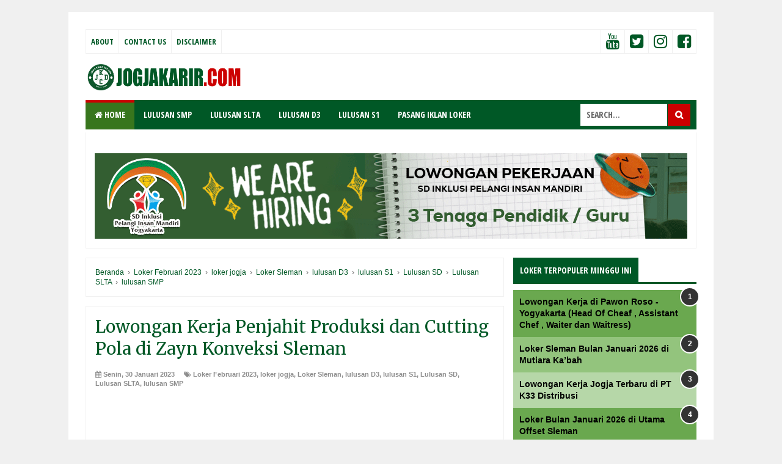

--- FILE ---
content_type: text/html; charset=utf-8
request_url: https://www.google.com/recaptcha/api2/aframe
body_size: 270
content:
<!DOCTYPE HTML><html><head><meta http-equiv="content-type" content="text/html; charset=UTF-8"></head><body><script nonce="PENL_2FRP_zCfVCuQXRpiQ">/** Anti-fraud and anti-abuse applications only. See google.com/recaptcha */ try{var clients={'sodar':'https://pagead2.googlesyndication.com/pagead/sodar?'};window.addEventListener("message",function(a){try{if(a.source===window.parent){var b=JSON.parse(a.data);var c=clients[b['id']];if(c){var d=document.createElement('img');d.src=c+b['params']+'&rc='+(localStorage.getItem("rc::a")?sessionStorage.getItem("rc::b"):"");window.document.body.appendChild(d);sessionStorage.setItem("rc::e",parseInt(sessionStorage.getItem("rc::e")||0)+1);localStorage.setItem("rc::h",'1769448954982');}}}catch(b){}});window.parent.postMessage("_grecaptcha_ready", "*");}catch(b){}</script></body></html>

--- FILE ---
content_type: text/javascript; charset=UTF-8
request_url: https://www.jogjakarir.com/2023/01/lowongan-kerja-penjahit-produksi-dan.html?action=getFeed&widgetId=Feed4&widgetType=Feed&responseType=js&xssi_token=AOuZoY6GFm8OOqZ-Rm83u-gwuIPD3jmWuw%3A1769448951437
body_size: 179
content:
try {
_WidgetManager._HandleControllerResult('Feed4', 'getFeed',{'status': 'ok', 'feed': {'entries': [{'title': 'Loker Sukoharjo Montir Las Potong, Operator Las Potong, dll di CV Sumber \nWarna', 'link': 'https://www.lokerjoglosemar.id/2026/01/loker-sukoharjo-montir-las-potong.html', 'publishedDate': '2026-01-26T06:18:00.000-08:00', 'author': 'Portalinfoloker Network'}, {'title': 'Loker Kasir di Toko Sinar Jaya Wonogiri', 'link': 'https://www.lokerjoglosemar.id/2026/01/loker-kasir-di-toko-sinar-jaya-wonogiri.html', 'publishedDate': '2026-01-26T05:23:00.000-08:00', 'author': 'Portalinfoloker Network'}, {'title': 'Loker Solo Terbaru di PT Mandiri Andalan Utama', 'link': 'https://www.lokerjoglosemar.id/2026/01/loker-solo-terbaru-di-pt-mandiri.html', 'publishedDate': '2026-01-26T05:20:00.000-08:00', 'author': 'Portalinfoloker Network'}, {'title': 'Loker Semarang Gaji 8 Juta di PT Golden Way Forestindo', 'link': 'https://www.lokerjoglosemar.id/2026/01/loker-semarang-gaji-8-juta-di-pt-golden.html', 'publishedDate': '2026-01-26T04:12:00.000-08:00', 'author': 'Portalinfoloker Network'}, {'title': 'Loker Solo Raya Lulusan S1 di CV Rajawali Digital Printing', 'link': 'https://www.lokerjoglosemar.id/2026/01/loker-solo-raya-lulusan-s1-di-cv.html', 'publishedDate': '2026-01-26T03:59:00.000-08:00', 'author': 'Portalinfoloker Network'}], 'title': 'lokerjoglosemar.id | Loker Jogja Solo Semarang Januari 2026'}});
} catch (e) {
  if (typeof log != 'undefined') {
    log('HandleControllerResult failed: ' + e);
  }
}


--- FILE ---
content_type: text/javascript; charset=UTF-8
request_url: https://www.jogjakarir.com/2023/01/lowongan-kerja-penjahit-produksi-dan.html?action=getFeed&widgetId=Feed3&widgetType=Feed&responseType=js&xssi_token=AOuZoY6GFm8OOqZ-Rm83u-gwuIPD3jmWuw%3A1769448951437
body_size: 334
content:
try {
_WidgetManager._HandleControllerResult('Feed3', 'getFeed',{'status': 'ok', 'feed': {'entries': [{'title': 'Loker Bantul Sales \x26 Kolektor PT Putra Panen Rejeki', 'link': 'https://www.jogjakarir.com/2026/01/loker-bantul-sales-kolektor-pt-putra.html', 'publishedDate': '2026-01-26T05:10:00.000-08:00', 'author': 'Portalinfoloker Network'}, {'title': 'Loker Cleaning Service, Gardener PT Sinar Jernih Sarana Jogja \x26 Sekitarnya', 'link': 'https://www.jogjakarir.com/2026/01/loker-cleaning-service-gardener-pt.html', 'publishedDate': '2026-01-26T03:03:00.000-08:00', 'author': 'Portalinfoloker Network'}, {'title': 'Loker Staff Ahli Akuntansi dan Pemasaran Jogja di CV Sportif Investama', 'link': 'https://www.jogjakarir.com/2026/01/loker-staff-ahli-akuntansi-dan.html', 'publishedDate': '2026-01-26T01:58:00.000-08:00', 'author': 'Portalinfoloker Network'}, {'title': 'Loker Guru di SD Inklusi Pelangi Insan Mandiri Jogja', 'link': 'https://www.jogjakarir.com/2026/01/loker-guru-di-sd-inklusi-pelangi-insan.html', 'publishedDate': '2026-01-26T06:21:00.000-08:00', 'author': 'Portalinfoloker Network'}, {'title': 'Loker Sleman Sales Retail PT Garuda Rias Teknologi', 'link': 'https://www.jogjakarir.com/2026/01/loker-sleman-sales-retail-pt-garuda.html', 'publishedDate': '2026-01-25T11:00:00.000-08:00', 'author': 'Portalinfoloker Network'}], 'title': 'Loker Jogja - Portal Info Lowongan Kerja Yogyakarta 2026'}});
} catch (e) {
  if (typeof log != 'undefined') {
    log('HandleControllerResult failed: ' + e);
  }
}


--- FILE ---
content_type: text/javascript; charset=UTF-8
request_url: https://www.jogjakarir.com/2023/01/lowongan-kerja-penjahit-produksi-dan.html?action=getFeed&widgetId=Feed1&widgetType=Feed&responseType=js&xssi_token=AOuZoY6GFm8OOqZ-Rm83u-gwuIPD3jmWuw%3A1769448951437
body_size: 253
content:
try {
_WidgetManager._HandleControllerResult('Feed1', 'getFeed',{'status': 'ok', 'feed': {'entries': [{'title': 'Loker Translator Mandarin Semarang di PT Golden Way Forestindo', 'link': 'https://www.lokersemarang.com/2026/01/loker-translator-mandarin-semarang-di.html', 'publishedDate': '2026-01-26T04:11:00.000-08:00', 'author': 'Portalinfoloker Network'}, {'title': 'Loker Staff Dakwah \x26 Konten Kreatif di Semarang', 'link': 'https://www.lokersemarang.com/2026/01/loker-staff-dakwah-konten-kreatif-di.html', 'publishedDate': '2026-01-26T03:30:00.000-08:00', 'author': 'Portalinfoloker Network'}, {'title': 'Loker Freelance Content Creator di Kesan Manis Semarang, dll', 'link': 'https://www.lokersemarang.com/2026/01/loker-freelance-content-creator-di.html', 'publishedDate': '2026-01-25T11:00:00.000-08:00', 'author': 'Portalinfoloker Network'}, {'title': 'Loker Executive Sales Engineer CV Tehnik Pompa Semarang', 'link': 'https://www.lokersemarang.com/2026/01/loker-executive-sales-engineer-cv.html', 'publishedDate': '2026-01-25T11:00:00.000-08:00', 'author': 'Portalinfoloker Network'}, {'title': 'Lowongan Kerja PT Ritama Tunas Makmur Semarang Januari 2026', 'link': 'https://www.lokersemarang.com/2026/01/lowongan-kerja-pt-ritama-tunas-makmur.html', 'publishedDate': '2026-01-25T10:00:00.000-08:00', 'author': 'Portalinfoloker Network'}], 'title': 'Loker Semarang - Portal Info Lowongan Kerja di Semarang Jawa Tengah Terbaru 2026'}});
} catch (e) {
  if (typeof log != 'undefined') {
    log('HandleControllerResult failed: ' + e);
  }
}


--- FILE ---
content_type: text/javascript; charset=UTF-8
request_url: https://www.jogjakarir.com/2023/01/lowongan-kerja-penjahit-produksi-dan.html?action=getFeed&widgetId=Feed2&widgetType=Feed&responseType=js&xssi_token=AOuZoY6GFm8OOqZ-Rm83u-gwuIPD3jmWuw%3A1769448951437
body_size: 278
content:
try {
_WidgetManager._HandleControllerResult('Feed2', 'getFeed',{'status': 'ok', 'feed': {'entries': [{'title': 'Loker CV Sumber Warna Sukoharjo Admin, Operator Mesin Tiup, dll', 'link': 'https://www.lokersoloraya.com/2026/01/loker-cv-sumber-warna-sukoharjo-admin.html', 'publishedDate': '2026-01-26T06:18:00.000-08:00', 'author': 'Portalinfoloker Network'}, {'title': 'Loker Wonogiri Bulan Februari 2026 di Toko Sinar Jaya', 'link': 'https://www.lokersoloraya.com/2026/01/loker-wonogiri-bulan-februari-2026-di.html', 'publishedDate': '2026-01-26T05:23:00.000-08:00', 'author': 'Portalinfoloker Network'}, {'title': 'Loker Toko Tiga Amanah Kartasura Sukoharjo Bulan Februari 2026', 'link': 'https://www.lokersoloraya.com/2026/01/loker-toko-tiga-amanah-kartasura.html', 'publishedDate': '2026-01-26T05:23:00.000-08:00', 'author': 'Portalinfoloker Network'}, {'title': 'Loker Sales Branch Initiative Solo di PT Mandiri Andalan Utama', 'link': 'https://www.lokersoloraya.com/2026/01/loker-sales-branch-initiative-solo-di.html', 'publishedDate': '2026-01-26T05:21:00.000-08:00', 'author': 'Portalinfoloker Network'}, {'title': 'Loker Solo\x27s Bistro Restaurant di Solo Senior Cook Asian, Dishwasher, dll', 'link': 'https://www.lokersoloraya.com/2026/01/loker-solos-bistro-restaurant-di-solo.html', 'publishedDate': '2026-01-26T03:49:00.000-08:00', 'author': 'Portalinfoloker Network'}], 'title': 'Loker Solo Raya - Portal Info Lowongan Kerja Terbaru di Surakarta 2026'}});
} catch (e) {
  if (typeof log != 'undefined') {
    log('HandleControllerResult failed: ' + e);
  }
}
